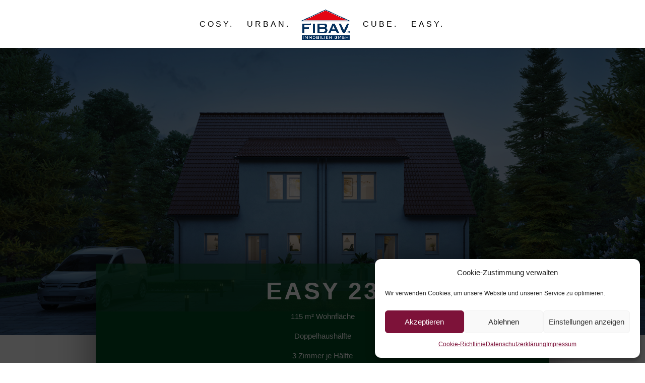

--- FILE ---
content_type: text/css
request_url: https://www.fibav-signature.de/wp-content/themes/Divi%20Child/style.css?ver=4.18.0
body_size: 249
content:
/*
 Theme Name:    Signature Child Theme
 Theme URI:     http://www.fibav-signature.de
 Description:   Responsive WordPress Theme for Signature  
 Author:        FIBAV
 Template:      Divi
 Version:       1.0.0
*/
#text-6 .fwidget et_pb_widget widget_text {
	margin-bottom: 10px!important;
}
.test td {
	border-bottom : 0px;
	border-top: 0px;
	border:0px;
}

--- FILE ---
content_type: application/javascript
request_url: https://www.fibav-signature.de/wp-content/plugins/diviflash/public/js/contentcarousel.js?ver=1.2.2
body_size: 1270
content:
(function(){
    var difl_testimonialcarousel = document.querySelectorAll('.difl_contentcarousel');
    [].forEach.call(difl_testimonialcarousel, function(ele, index) {
        const container = ele.querySelector('.df_cc_container');
        const data = JSON.parse(container.dataset.settings);
        const selector = ele.querySelector('.swiper-container');

        const item_spacing_tablet = '' !== data.item_spacing_tablet ? data.item_spacing_tablet : data.item_spacing;
        const item_spacing_phone = '' !== data.item_spacing_phone ? data.item_spacing_phone : item_spacing_tablet;

        var config = {
            speed: parseInt(data.speed),
            loop: data.loop,
            effect: data.effect,
            centeredSlides: data.centeredSlides === 'on' ? true : false,
            threshold: 15,
            slideClass: 'difl_contentcarouselitem',
            observer: true,
            observeParents: true,
            observeSlideChildren: true,
            watchSlidesVisibility: true,
            preventClicks : true,
            preventClicksPropagation: true,
            slideToClickedSlide: false,

            breakpoints: {
                // desktop
                981: {
                    slidesPerView: data.desktop,
                    spaceBetween : parseInt(data.item_spacing)
                },
                // tablet
                768: {
                    slidesPerView: data.tablet,
                    spaceBetween : parseInt(item_spacing_tablet)
                },
                // mobile
                1: {
                    slidesPerView: data.mobile,
                    spaceBetween : parseInt(item_spacing_phone)
                },
            }
        };

        if (data.effect === 'coverflow') {
            config['coverflowEffect'] = {
                slideShadows: data.slideShadows === 'on' ? true : false,
                rotate: parseInt(data.rotate),
                stretch: parseInt(data.stretch),
                depth: parseInt(data.depth),
                modifier: parseInt(data.modifier)
            };
        }

        // autoplay
        if (data.autoplay === 'on') {
            config['autoplay'] = {
                delay : data.auto_delay,
                disableOnInteraction: false
            }
        }
        // arrow navigation
        if (data.arrow === 'on') {
            config['navigation'] = {
                nextEl: '.cc-next-'+data.order,
                prevEl: '.cc-prev-'+data.order
            }
        }
        // dots pagination
        if (data.dots === 'on') {
            config['pagination'] = {
                el: '.cc-dots-'+data.order,
                type: 'bullets',
                clickable: true
            }
        }


        if (typeof Swiper === 'function') {
            var slider = new Swiper (selector, config);

            setTimeout(function(){
                slider.update(true);
            }, 500);

            // pause on hover
            if ( data.autoplay === 'on' && data.pause_hover === 'on') {
                selector.addEventListener("mouseover", function(){
                    slider.autoplay.stop();
                })
                selector.addEventListener("mouseout", function(){
                    slider.autoplay.start();
                })
            }    
        }
        // pointer event
        df_cc_handle_mouseover_event(ele);
        // use lightbox
        df_cc_use_lightbox(
            container.querySelector('.swiper-wrapper'), 
            {
                cc_lightbox : data.use_lightbox
            }
        );
    })
})()
function df_cc_use_lightbox(selector, options) {
    if (options.cc_lightbox === 'on') {
        var settings = {
            selector: '.df_cci_container',
            subHtmlSelectorRelative: true,
            addClass: 'df_cc_lightbox',
            counter: false,
            download: options.download
        };

        lightGallery(selector, settings);
    }
}
function df_cc_handle_mouseover_event(ele) {
    const hover_class = 'df-ele-hover';
    let class_list = ele.classList;
    
    ele.addEventListener('mouseleave', function(event) {
        if(class_list.contains(hover_class)) {
            setTimeout(function(){
                ele.classList.remove(hover_class);
            }, 3000);
        }
    })

    ele.addEventListener('mouseenter', function(event) {
        if( !ele.classList.contains(hover_class) ) {
            ele.classList.add(hover_class);
        }
    })
}

--- FILE ---
content_type: application/javascript
request_url: https://www.fibav-signature.de/wp-content/plugins/diviflash/public/js/df-tabs.js?ver=1.2.2
body_size: 1545
content:
(function($){
    window.df_at_sticky = [];
    $('.difl_advancedtab').each(function(index, ele){
        var _this = $(this);
        var container = _this.find('.df_at_container');
        var nav_container = _this.find('.df_at_nav_container');
        var navs = _this.find('.df_at_nav');
        var settings = _this.find('.df_at_container').data().settings;
        var sticky_selector = '.' + settings.module_class + ' .df_at_nav_wrap';
        var sticky_container = '.' + settings.module_class + ' .df_at_container';
        var Sticky = null;
        var space = df_tab_distance(settings);

        if (settings.use_sticky_nav === 'on') {
            Sticky = new hcSticky(sticky_selector, {
                stickTo: sticky_container,
                top: space.desktop,
                responsive: {
                    980: {
                        top: space.tablet,
                        disable: settings.turn_off_sticky === 'tablet_phone' ? true : false
                    },
                    767: {
                        top: space.phone,
                        disable: settings.turn_off_sticky === 'phone' ||  settings.turn_off_sticky === 'tablet_phone' ? true : false
                    }
                }
            });
            Sticky.refresh();
            window.df_at_sticky.push(Sticky);
        }

        _this.find('.df_at_nav:first-child')
            .addClass('df_at_nav_active');
        _this.find('.difl_advancedtabitem:first-child')
            .addClass('df_at_content_active');

        navs.on('click', function(e){
            var active_class = e.currentTarget.classList[0];

            navs.removeClass('df_at_nav_active');
            $(this).addClass('df_at_nav_active');

            if(settings.use_sticky_nav === 'on') {
                df_at_nav_sticky_scroll(container, space);
            }
            if(settings.use_sticky_nav !== 'on' && settings.use_scroll_to_content === 'on') {
                df_scroll_to_content(_this.find('.df_at_all_tabs_wrap'));
            }
            
            df_tab_anime(
                _this, 
                `.${settings.module_class} .df_at_all_tabs`, 
                settings.tab_animation, 
                parseInt(settings.animation_duration),
                active_class
            );
        });

    });

    onElementHeightChange(document.body, function(){
        if(window.df_at_sticky.length > 0) {
            for (var i = 0; i < window.df_at_sticky.length; i++) {
                window.df_at_sticky[i].refresh()
            }
        }
    });

    function onElementHeightChange(elm, callback){
        var lastHeight = elm.clientHeight, newHeight;
        (function run(){
            newHeight = elm.clientHeight;
            if( lastHeight !== newHeight )
                callback();
            lastHeight = newHeight;

            if( elm.onElementHeightChangeTimer )
                clearTimeout(elm.onElementHeightChangeTimer);

            elm.onElementHeightChangeTimer = setTimeout(run, 200);
        })();
    }

    function df_tab_distance(settings){
        var extra_space     = settings.extra_space === true ? 32 : 0;
        var space           = parseInt(settings.sticky_distance) + extra_space;
        var space_tablet    = settings.sticky_distance_tablet !== '' ? 
                            parseInt(settings.sticky_distance_tablet) + extra_space : space;
        var space_phone     = settings.sticky_distance_phone !== '' ? 
                            parseInt(settings.sticky_distance_phone) + extra_space : space_tablet;
        
        return {
            'desktop' : space,
            'tablet' : space_tablet,
            'phone' : space_phone
        };
    }

    function df_at_nav_sticky_scroll(selector, space) {
        var position_top = selector.offset().top;

        if($(window).width() > 980) {
            position_top = position_top - space.desktop;
        }
        if($(window).width() < 981 && $(window).width() > 767) {
            position_top = position_top - space.tablet;
        }
        if($(window).width() < 768) {
            position_top = position_top - space.phone;
        }

        $([document.documentElement, document.body]).animate({
            scrollTop: position_top
        }, 700);

    }
    function df_scroll_to_content(selector) {
        var position_top = selector.offset().top;
        if($(window).width() < 981) {
            $([document.documentElement, document.body]).animate({
                scrollTop: position_top
            }, 500);
        }
    }

    var animations = {
        slide_left : {
            opacity: ['1', '0'],
            translateX: ['0', '-100px']
        },
        slide_right : {
            opacity: ['1', '0'],
            translateX: ['0', '100px']
        },
        slide_up : {
            opacity: ['1', '0'],
            translateY: ['0', '-100px']
        },
        slide_down : {
            opacity: ['1', '0'],
            translateY: ['0', '100px']
        },
        fade_in : {
            opacity: ['1', '0'],
        },
        zoom_left : {
            opacity: ['1', '0'],
            scale: ['1', '.5'],
            transformOrigin: ['0% 50%', '0% 50%'],
            // duration: 200
        },
        zoom_center : {
            opacity: ['1', '0'],
            scale: ['1', '.5'],
            transformOrigin: ['50% 50%', '50% 50%'],
            // duration: 200
        },
        zoom_right : {
            opacity: ['1', '0'],
            scale: ['1', '.5'],
            transformOrigin: ['100% 50%', '100% 50%'],
            // duration: 200
        }
    }

    function df_tab_anime(_this, selector, config = 'slide_left', duration, active_class) {
        var object = {
            targets: selector,
            direction: 'alternate',
            easing: 'linear',
            duration: duration,
            endDelay: 1,
            update: function(anim) {
                if(anim.progress === 100) {
                    _this.find('.difl_advancedtabitem')
                        .removeClass('df_at_content_active');
                    _this.find('.df_at_all_tabs .' + active_class)
                        .addClass('df_at_content_active');
                }
            }
        };
        var anime_config = Object.assign(object, animations[config]);

        if( window.anime ) {
            window.anime(anime_config);
        }
    } 

})(jQuery)

--- FILE ---
content_type: application/javascript
request_url: https://www.fibav-signature.de/wp-content/plugins/diviflash/public/js/imageAccordion.js?ver=1.2.2
body_size: 1220
content:
(function ($) {

    var df_image_accordion = document.querySelectorAll('.difl_imageaccordion');

    [].forEach.call(df_image_accordion, function (ele, index) {
        var container = ele.querySelector('.df_ia_container');

        var settings = JSON.parse(container.dataset.settings);

        var animation_settings = JSON.parse(container.dataset.animation); //_this.find('.df_ia_container').data().animation;

        var ele_class = ele.classList.value.split(" ").filter(function(class_name){
            return class_name.indexOf('difl_imageaccordion_') !== -1;
        });
        var itemSelector = '.'+ ele_class[0]+ ' .difl_imageaccordionitem';
        callEventFunction(itemSelector, settings, animation_settings);
        if (settings.active_item !== '') {
            var active_item_order = ':eq(' + (settings.active_item - 1) + ')';
            $(itemSelector + active_item_order).addClass("df_ia_active");
            $(itemSelector + active_item_order).find('.content').css('opacity', 1);
        }
        if (settings.outer_click_close_item === 'on') {
            $(document).on('click', function (e) {
                var container = $(itemSelector).parent();
                if (!$(e.target).closest(container).length) {
                    $(itemSelector).removeClass("df_ia_active");
                    df_content_visibility(itemSelector, 0, 'hidden');
                }
            });
        }
    });

    function df_accordion_anime(selector, animation_settings) {
        var object = {
            targets: selector,
            easing: animation_settings.animation_function,
            duration: parseInt(animation_settings.duration),
            endDelay: 1,
            delay: parseInt(animation_settings.delay),
            begin: function (anim) {
                if (document.querySelector(selector))
                    document.querySelector(selector).style.visibility = 'visible';
            },
        };

        if (animation_settings.enable_stagger === 'on') {
            object.delay = anime.stagger(parseInt(animation_settings.stagger));
        }

        var anime_config = Object.assign(object, animations[animation_settings.content_animation]);

        if (window.anime) {
            window.anime(anime_config);
        }
    }

    function callEventFunction(itemSelector, settings, animation_settings) {
        jQuery(itemSelector + ':not(".df_ia_active")').on(settings.event_type, function (event) {
            if (!$(event.target).closest('.df_ia_button').length) {
                event.stopPropagation();
                event.preventDefault();
                if (!$(this).hasClass("df_ia_active")) {
                    jQuery(itemSelector).removeClass('df_ia_active');
                    df_content_visibility(itemSelector, 0, 'hidden');
                    jQuery(this).addClass('df_ia_active');
    
                    if (animation_settings.enable_animation === 'on') {
                        if (animation_settings.enable_stagger === 'on') {
                            jQuery(this).addClass('df_ia_active');
                            df_content_visibility(this, 1, 'visible');
                        }
    
                        var anime_selector = animation_settings.enable_stagger === 'on' ?
                            //`${itemSelector}.df_ia_active .content .anime_wrap` : `${itemSelector}.df_ia_active .content`;
                            itemSelector + '.df_ia_active .content .anime_wrap' : itemSelector + '.df_ia_active .content';
                        df_accordion_anime(
                            anime_selector,
                            animation_settings
                        );
                    } else {
                        df_content_visibility(this, 1, 'visible');
                    }
    
                }
            }
        })

    }

    function df_content_visibility(selector, opacity, visibility) {
        jQuery(selector).find('.content').css('opacity', opacity);
        jQuery(selector).find('.content').css('visibility', visibility);
    }

    var animations = {
        slide_right: {
            opacity: ['0', '1'],
            translateX: ['-100px', '0']
        },
        slide_left: {
            opacity: ['0', '1'],
            translateX: ['100px', '0']
        },
        slide_down: {
            opacity: ['0', '1'],
            translateY: ['-100px', '0']
        },
        slide_up: {
            opacity: ['0', '1'],
            translateY: ['100px', '0']
        },
        fade_in: {
            opacity: ['0', '1'],
        },
        zoom_right: {
            opacity: ['0', '1'],
            scale: ['.5', '1'],
            transformOrigin: ['0% 50%', '0% 50%'],
        },
        zoom_center: {
            opacity: ['0', '1'],
            scale: ['.5', '1'],
            transformOrigin: ['50% 50%', '50% 50%'],
        },
        zoom_left: {
            opacity: ['0', '1'],
            scale: ['.5', '1'],
            transformOrigin: ['100% 50%', '100% 50%'],
        }
    }

})(jQuery)